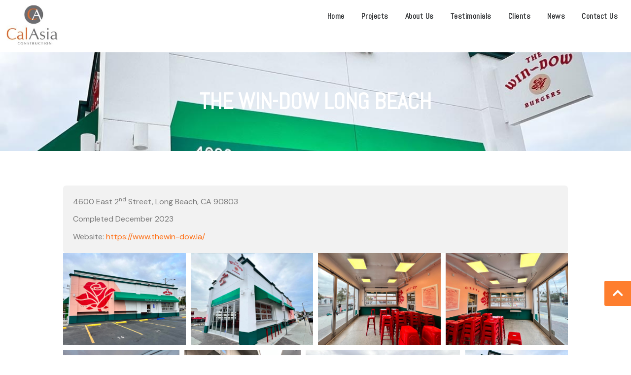

--- FILE ---
content_type: text/html; charset=UTF-8
request_url: https://calasiaconstruction.com/portfolio/the-win-dow-long-beach/
body_size: 17641
content:
<!doctype html><html lang="en-US"><head><meta charset="UTF-8"><meta name="viewport" content="width=device-width, initial-scale=1"><link rel="profile" href="https://gmpg.org/xfn/11"><title>The Win-dow Long Beach &#8211; Calasia</title><meta name='robots' content='max-image-preview:large' /><style>img:is([sizes="auto" i],[sizes^="auto," i]){contain-intrinsic-size:3000px 1500px}</style><link rel="alternate" type="application/rss+xml" title="Calasia &raquo; Feed" href="https://calasiaconstruction.com/feed/" /><link rel="alternate" type="application/rss+xml" title="Calasia &raquo; Comments Feed" href="https://calasiaconstruction.com/comments/feed/" /> <script defer src="[data-uri]"></script> <link rel='stylesheet' id='dce-animations-css' href='https://calasiaconstruction.com/wp-content/cache/autoptimize/css/autoptimize_single_7f2c957aef0422139333359384817998.css?ver=2.12.6' media='all' /><style id='wp-emoji-styles-inline-css'>img.wp-smiley,img.emoji{display:inline !important;border:none !important;box-shadow:none !important;height:1em !important;width:1em !important;margin:0 .07em !important;vertical-align:-.1em !important;background:0 0 !important;padding:0 !important}</style><link rel='stylesheet' id='wp-block-library-css' href='https://calasiaconstruction.com/wp-includes/css/dist/block-library/style.min.css?ver=6.8.3' media='all' /><style id='classic-theme-styles-inline-css'>/*! This file is auto-generated */
.wp-block-button__link{color:#fff;background-color:#32373c;border-radius:9999px;box-shadow:none;text-decoration:none;padding:calc(.667em + 2px) calc(1.333em + 2px);font-size:1.125em}.wp-block-file__button{background:#32373c;color:#fff;text-decoration:none}</style><style id='global-styles-inline-css'>:root{--wp--preset--aspect-ratio--square:1;--wp--preset--aspect-ratio--4-3:4/3;--wp--preset--aspect-ratio--3-4:3/4;--wp--preset--aspect-ratio--3-2:3/2;--wp--preset--aspect-ratio--2-3:2/3;--wp--preset--aspect-ratio--16-9:16/9;--wp--preset--aspect-ratio--9-16:9/16;--wp--preset--color--black:#000;--wp--preset--color--cyan-bluish-gray:#abb8c3;--wp--preset--color--white:#fff;--wp--preset--color--pale-pink:#f78da7;--wp--preset--color--vivid-red:#cf2e2e;--wp--preset--color--luminous-vivid-orange:#ff6900;--wp--preset--color--luminous-vivid-amber:#fcb900;--wp--preset--color--light-green-cyan:#7bdcb5;--wp--preset--color--vivid-green-cyan:#00d084;--wp--preset--color--pale-cyan-blue:#8ed1fc;--wp--preset--color--vivid-cyan-blue:#0693e3;--wp--preset--color--vivid-purple:#9b51e0;--wp--preset--gradient--vivid-cyan-blue-to-vivid-purple:linear-gradient(135deg,rgba(6,147,227,1) 0%,#9b51e0 100%);--wp--preset--gradient--light-green-cyan-to-vivid-green-cyan:linear-gradient(135deg,#7adcb4 0%,#00d082 100%);--wp--preset--gradient--luminous-vivid-amber-to-luminous-vivid-orange:linear-gradient(135deg,rgba(252,185,0,1) 0%,rgba(255,105,0,1) 100%);--wp--preset--gradient--luminous-vivid-orange-to-vivid-red:linear-gradient(135deg,rgba(255,105,0,1) 0%,#cf2e2e 100%);--wp--preset--gradient--very-light-gray-to-cyan-bluish-gray:linear-gradient(135deg,#eee 0%,#a9b8c3 100%);--wp--preset--gradient--cool-to-warm-spectrum:linear-gradient(135deg,#4aeadc 0%,#9778d1 20%,#cf2aba 40%,#ee2c82 60%,#fb6962 80%,#fef84c 100%);--wp--preset--gradient--blush-light-purple:linear-gradient(135deg,#ffceec 0%,#9896f0 100%);--wp--preset--gradient--blush-bordeaux:linear-gradient(135deg,#fecda5 0%,#fe2d2d 50%,#6b003e 100%);--wp--preset--gradient--luminous-dusk:linear-gradient(135deg,#ffcb70 0%,#c751c0 50%,#4158d0 100%);--wp--preset--gradient--pale-ocean:linear-gradient(135deg,#fff5cb 0%,#b6e3d4 50%,#33a7b5 100%);--wp--preset--gradient--electric-grass:linear-gradient(135deg,#caf880 0%,#71ce7e 100%);--wp--preset--gradient--midnight:linear-gradient(135deg,#020381 0%,#2874fc 100%);--wp--preset--font-size--small:13px;--wp--preset--font-size--medium:20px;--wp--preset--font-size--large:36px;--wp--preset--font-size--x-large:42px;--wp--preset--spacing--20:.44rem;--wp--preset--spacing--30:.67rem;--wp--preset--spacing--40:1rem;--wp--preset--spacing--50:1.5rem;--wp--preset--spacing--60:2.25rem;--wp--preset--spacing--70:3.38rem;--wp--preset--spacing--80:5.06rem;--wp--preset--shadow--natural:6px 6px 9px rgba(0,0,0,.2);--wp--preset--shadow--deep:12px 12px 50px rgba(0,0,0,.4);--wp--preset--shadow--sharp:6px 6px 0px rgba(0,0,0,.2);--wp--preset--shadow--outlined:6px 6px 0px -3px rgba(255,255,255,1),6px 6px rgba(0,0,0,1);--wp--preset--shadow--crisp:6px 6px 0px rgba(0,0,0,1)}:where(.is-layout-flex){gap:.5em}:where(.is-layout-grid){gap:.5em}body .is-layout-flex{display:flex}.is-layout-flex{flex-wrap:wrap;align-items:center}.is-layout-flex>:is(*,div){margin:0}body .is-layout-grid{display:grid}.is-layout-grid>:is(*,div){margin:0}:where(.wp-block-columns.is-layout-flex){gap:2em}:where(.wp-block-columns.is-layout-grid){gap:2em}:where(.wp-block-post-template.is-layout-flex){gap:1.25em}:where(.wp-block-post-template.is-layout-grid){gap:1.25em}.has-black-color{color:var(--wp--preset--color--black) !important}.has-cyan-bluish-gray-color{color:var(--wp--preset--color--cyan-bluish-gray) !important}.has-white-color{color:var(--wp--preset--color--white) !important}.has-pale-pink-color{color:var(--wp--preset--color--pale-pink) !important}.has-vivid-red-color{color:var(--wp--preset--color--vivid-red) !important}.has-luminous-vivid-orange-color{color:var(--wp--preset--color--luminous-vivid-orange) !important}.has-luminous-vivid-amber-color{color:var(--wp--preset--color--luminous-vivid-amber) !important}.has-light-green-cyan-color{color:var(--wp--preset--color--light-green-cyan) !important}.has-vivid-green-cyan-color{color:var(--wp--preset--color--vivid-green-cyan) !important}.has-pale-cyan-blue-color{color:var(--wp--preset--color--pale-cyan-blue) !important}.has-vivid-cyan-blue-color{color:var(--wp--preset--color--vivid-cyan-blue) !important}.has-vivid-purple-color{color:var(--wp--preset--color--vivid-purple) !important}.has-black-background-color{background-color:var(--wp--preset--color--black) !important}.has-cyan-bluish-gray-background-color{background-color:var(--wp--preset--color--cyan-bluish-gray) !important}.has-white-background-color{background-color:var(--wp--preset--color--white) !important}.has-pale-pink-background-color{background-color:var(--wp--preset--color--pale-pink) !important}.has-vivid-red-background-color{background-color:var(--wp--preset--color--vivid-red) !important}.has-luminous-vivid-orange-background-color{background-color:var(--wp--preset--color--luminous-vivid-orange) !important}.has-luminous-vivid-amber-background-color{background-color:var(--wp--preset--color--luminous-vivid-amber) !important}.has-light-green-cyan-background-color{background-color:var(--wp--preset--color--light-green-cyan) !important}.has-vivid-green-cyan-background-color{background-color:var(--wp--preset--color--vivid-green-cyan) !important}.has-pale-cyan-blue-background-color{background-color:var(--wp--preset--color--pale-cyan-blue) !important}.has-vivid-cyan-blue-background-color{background-color:var(--wp--preset--color--vivid-cyan-blue) !important}.has-vivid-purple-background-color{background-color:var(--wp--preset--color--vivid-purple) !important}.has-black-border-color{border-color:var(--wp--preset--color--black) !important}.has-cyan-bluish-gray-border-color{border-color:var(--wp--preset--color--cyan-bluish-gray) !important}.has-white-border-color{border-color:var(--wp--preset--color--white) !important}.has-pale-pink-border-color{border-color:var(--wp--preset--color--pale-pink) !important}.has-vivid-red-border-color{border-color:var(--wp--preset--color--vivid-red) !important}.has-luminous-vivid-orange-border-color{border-color:var(--wp--preset--color--luminous-vivid-orange) !important}.has-luminous-vivid-amber-border-color{border-color:var(--wp--preset--color--luminous-vivid-amber) !important}.has-light-green-cyan-border-color{border-color:var(--wp--preset--color--light-green-cyan) !important}.has-vivid-green-cyan-border-color{border-color:var(--wp--preset--color--vivid-green-cyan) !important}.has-pale-cyan-blue-border-color{border-color:var(--wp--preset--color--pale-cyan-blue) !important}.has-vivid-cyan-blue-border-color{border-color:var(--wp--preset--color--vivid-cyan-blue) !important}.has-vivid-purple-border-color{border-color:var(--wp--preset--color--vivid-purple) !important}.has-vivid-cyan-blue-to-vivid-purple-gradient-background{background:var(--wp--preset--gradient--vivid-cyan-blue-to-vivid-purple) !important}.has-light-green-cyan-to-vivid-green-cyan-gradient-background{background:var(--wp--preset--gradient--light-green-cyan-to-vivid-green-cyan) !important}.has-luminous-vivid-amber-to-luminous-vivid-orange-gradient-background{background:var(--wp--preset--gradient--luminous-vivid-amber-to-luminous-vivid-orange) !important}.has-luminous-vivid-orange-to-vivid-red-gradient-background{background:var(--wp--preset--gradient--luminous-vivid-orange-to-vivid-red) !important}.has-very-light-gray-to-cyan-bluish-gray-gradient-background{background:var(--wp--preset--gradient--very-light-gray-to-cyan-bluish-gray) !important}.has-cool-to-warm-spectrum-gradient-background{background:var(--wp--preset--gradient--cool-to-warm-spectrum) !important}.has-blush-light-purple-gradient-background{background:var(--wp--preset--gradient--blush-light-purple) !important}.has-blush-bordeaux-gradient-background{background:var(--wp--preset--gradient--blush-bordeaux) !important}.has-luminous-dusk-gradient-background{background:var(--wp--preset--gradient--luminous-dusk) !important}.has-pale-ocean-gradient-background{background:var(--wp--preset--gradient--pale-ocean) !important}.has-electric-grass-gradient-background{background:var(--wp--preset--gradient--electric-grass) !important}.has-midnight-gradient-background{background:var(--wp--preset--gradient--midnight) !important}.has-small-font-size{font-size:var(--wp--preset--font-size--small) !important}.has-medium-font-size{font-size:var(--wp--preset--font-size--medium) !important}.has-large-font-size{font-size:var(--wp--preset--font-size--large) !important}.has-x-large-font-size{font-size:var(--wp--preset--font-size--x-large) !important}:where(.wp-block-post-template.is-layout-flex){gap:1.25em}:where(.wp-block-post-template.is-layout-grid){gap:1.25em}:where(.wp-block-columns.is-layout-flex){gap:2em}:where(.wp-block-columns.is-layout-grid){gap:2em}:root :where(.wp-block-pullquote){font-size:1.5em;line-height:1.6}</style><link rel='stylesheet' id='wp-components-css' href='https://calasiaconstruction.com/wp-includes/css/dist/components/style.min.css?ver=6.8.3' media='all' /><link rel='stylesheet' id='godaddy-styles-css' href='https://calasiaconstruction.com/wp-content/cache/autoptimize/css/autoptimize_single_0793ca35f5d388181a5e6c01688af110.css?ver=2.0.2' media='all' /><link rel='stylesheet' id='hello-elementor-css' href='https://calasiaconstruction.com/wp-content/themes/hello-elementor/style.min.css?ver=3.0.0' media='all' /><link rel='stylesheet' id='hello-elementor-theme-style-css' href='https://calasiaconstruction.com/wp-content/themes/hello-elementor/theme.min.css?ver=3.0.0' media='all' /><link rel='stylesheet' id='hello-elementor-header-footer-css' href='https://calasiaconstruction.com/wp-content/themes/hello-elementor/header-footer.min.css?ver=3.0.0' media='all' /><link rel='stylesheet' id='elementor-frontend-css' href='https://calasiaconstruction.com/wp-content/plugins/elementor/assets/css/frontend-lite.min.css?ver=3.18.3' media='all' /><style id='elementor-frontend-inline-css'>.elementor-13160 .elementor-element.elementor-element-af0c3db:not(.elementor-motion-effects-element-type-background),.elementor-13160 .elementor-element.elementor-element-af0c3db>.elementor-motion-effects-container>.elementor-motion-effects-layer{background-image:url("https://calasiaconstruction.com/wp-content/uploads/2024/01/3-1.jpg")}</style><link rel='stylesheet' id='elementor-post-5-css' href='https://calasiaconstruction.com/wp-content/cache/autoptimize/css/autoptimize_single_232d5fc9a2e9ade65fcf2b82a6ee71d3.css?ver=1705842359' media='all' /><link rel='stylesheet' id='elementor-icons-css' href='https://calasiaconstruction.com/wp-content/plugins/elementor/assets/lib/eicons/css/elementor-icons.min.css?ver=5.25.0' media='all' /><link rel='stylesheet' id='swiper-css' href='https://calasiaconstruction.com/wp-content/plugins/elementor/assets/lib/swiper/v8/css/swiper.min.css?ver=8.4.5' media='all' /><link rel='stylesheet' id='dashicons-css' href='https://calasiaconstruction.com/wp-includes/css/dashicons.min.css?ver=6.8.3' media='all' /><link rel='stylesheet' id='elementor-pro-css' href='https://calasiaconstruction.com/wp-content/plugins/pro-elements/assets/css/frontend-lite.min.css?ver=3.16.2' media='all' /><link rel='stylesheet' id='font-awesome-5-all-css' href='https://calasiaconstruction.com/wp-content/plugins/elementor/assets/lib/font-awesome/css/all.min.css?ver=3.18.3' media='all' /><link rel='stylesheet' id='font-awesome-4-shim-css' href='https://calasiaconstruction.com/wp-content/plugins/elementor/assets/lib/font-awesome/css/v4-shims.min.css?ver=3.18.3' media='all' /><link rel='stylesheet' id='elementor-global-css' href='https://calasiaconstruction.com/wp-content/cache/autoptimize/css/autoptimize_single_83c3aa61ed50ff0dc340e6640ae3c044.css?ver=1705842360' media='all' /><link rel='stylesheet' id='elementor-post-14-css' href='https://calasiaconstruction.com/wp-content/cache/autoptimize/css/autoptimize_single_f205e9fe6095602e6e1af6e129077dce.css?ver=1705842360' media='all' /><link rel='stylesheet' id='elementor-post-13005-css' href='https://calasiaconstruction.com/wp-content/cache/autoptimize/css/autoptimize_single_80e3fd6511039701b7da5a193a0f0a13.css?ver=1725090401' media='all' /><link rel='stylesheet' id='elementor-post-13160-css' href='https://calasiaconstruction.com/wp-content/cache/autoptimize/css/autoptimize_single_4dc9a4ac7b0d79762cbc6bf736c53bd9.css?ver=1739724244' media='all' /><link rel='stylesheet' id='google-fonts-1-css' href='https://fonts.googleapis.com/css?family=Abel%3A100%2C100italic%2C200%2C200italic%2C300%2C300italic%2C400%2C400italic%2C500%2C500italic%2C600%2C600italic%2C700%2C700italic%2C800%2C800italic%2C900%2C900italic%7CDM+Sans%3A100%2C100italic%2C200%2C200italic%2C300%2C300italic%2C400%2C400italic%2C500%2C500italic%2C600%2C600italic%2C700%2C700italic%2C800%2C800italic%2C900%2C900italic%7CBarlow%3A100%2C100italic%2C200%2C200italic%2C300%2C300italic%2C400%2C400italic%2C500%2C500italic%2C600%2C600italic%2C700%2C700italic%2C800%2C800italic%2C900%2C900italic&#038;display=swap&#038;ver=6.8.3' media='all' /><link rel='stylesheet' id='elementor-icons-shared-0-css' href='https://calasiaconstruction.com/wp-content/plugins/elementor/assets/lib/font-awesome/css/fontawesome.min.css?ver=5.15.3' media='all' /><link rel='stylesheet' id='elementor-icons-fa-solid-css' href='https://calasiaconstruction.com/wp-content/plugins/elementor/assets/lib/font-awesome/css/solid.min.css?ver=5.15.3' media='all' /><link rel='stylesheet' id='elementor-icons-fa-brands-css' href='https://calasiaconstruction.com/wp-content/plugins/elementor/assets/lib/font-awesome/css/brands.min.css?ver=5.15.3' media='all' /><link rel="preconnect" href="https://fonts.gstatic.com/" crossorigin><script src="https://calasiaconstruction.com/wp-includes/js/jquery/jquery.min.js?ver=3.7.1" id="jquery-core-js"></script> <script defer src="https://calasiaconstruction.com/wp-includes/js/jquery/jquery-migrate.min.js?ver=3.4.1" id="jquery-migrate-js"></script> <script defer src="https://calasiaconstruction.com/wp-content/plugins/elementor/assets/lib/font-awesome/js/v4-shims.min.js?ver=3.18.3" id="font-awesome-4-shim-js"></script> <link rel="https://api.w.org/" href="https://calasiaconstruction.com/wp-json/" /><link rel="alternate" title="JSON" type="application/json" href="https://calasiaconstruction.com/wp-json/wp/v2/portfolio/19451" /><link rel="EditURI" type="application/rsd+xml" title="RSD" href="https://calasiaconstruction.com/xmlrpc.php?rsd" /><meta name="generator" content="WordPress 6.8.3" /><link rel="canonical" href="https://calasiaconstruction.com/portfolio/the-win-dow-long-beach/" /><link rel='shortlink' href='https://calasiaconstruction.com/?p=19451' /><link rel="alternate" title="oEmbed (JSON)" type="application/json+oembed" href="https://calasiaconstruction.com/wp-json/oembed/1.0/embed?url=https%3A%2F%2Fcalasiaconstruction.com%2Fportfolio%2Fthe-win-dow-long-beach%2F" /><link rel="alternate" title="oEmbed (XML)" type="text/xml+oembed" href="https://calasiaconstruction.com/wp-json/oembed/1.0/embed?url=https%3A%2F%2Fcalasiaconstruction.com%2Fportfolio%2Fthe-win-dow-long-beach%2F&#038;format=xml" /> <!-- GA Google Analytics @ https://m0n.co/ga --> <script defer src="https://www.googletagmanager.com/gtag/js?id=G-ZC9WKTLZN8"></script> <script defer src="[data-uri]"></script> <meta name="generator" content="Elementor 3.18.3; features: e_dom_optimization, e_optimized_assets_loading, e_optimized_css_loading, additional_custom_breakpoints, block_editor_assets_optimize, e_image_loading_optimization; settings: css_print_method-external, google_font-enabled, font_display-swap"><link rel="icon" href="https://calasiaconstruction.com/wp-content/uploads/2024/03/favicon.png" sizes="32x32" /><link rel="icon" href="https://calasiaconstruction.com/wp-content/uploads/2024/03/favicon.png" sizes="192x192" /><link rel="apple-touch-icon" href="https://calasiaconstruction.com/wp-content/uploads/2024/03/favicon.png" /><meta name="msapplication-TileImage" content="https://calasiaconstruction.com/wp-content/uploads/2024/03/favicon.png" /><style id="wp-custom-css">@charset "utf-8";body{-webkit-font-smoothing:antialiased !important;-moz-osx-font-smoothing:grayscale !important}h1,h2,h3,h4,.primary-font{font-weight:700;line-height:1.2em !important}h5,h6{line-height:1.6em !important}p{font-size:16px !important;line-height:26px !important;font-weight:400;margin:0 0 .6em !important}ul,ol{list-style:none;font-size:16px;line-height:24px}.text-light{color:#fff !important}.text-blue{color:#213645 !important}.text-green{color:#58aa52 !important}.text-dark{color:#121212 !important}.bg-light{background:#fff !important}.bg-green{color:#58aa52 !important}.bg-dark{color:#121212 !important}.extrabold{font-weight:700 !important}.bold{font-weight:600 !important}.semibold{font-weight:500 !important}.light{font-weight:400 !important}.lighter{font-weight:300 !important}.uppercase{text-transform:uppercase !important}.capitalize{text-transform:capitalize !important}@media (min-width:1025px){.section-padding{padding:60px 0 !important}}@media (max-width:1024.99px){.section-padding{padding:40px 10px !important}}@media (min-width:768px){h1,.heading-size-1,h2,.heading-size-2,h3,.heading-size-3{margin:0 auto 0rem !important}.heading h1{font-size:45px !important;line-height:55px !important}.heading h2{font-size:40px !important}.heading h3{font-size:30px !important}.heading h4{font-size:25px !important}.heading h5{font-size:20px !important}.heading h6{font-size:18px !important}}@media (max-width:767.99px){h1,.heading-size-1,h2,.heading-size-2,h3,.heading-size-3{margin:0 auto 0rem !important}.heading h1{font-size:36px !important;line-height:46px !important}.heading h2{font-size:30px !important}.heading h3{font-size:24px !important}.heading h4{font-size:22px !important}.heading h5{font-size:20px !important}.heading h6{font-size:18px !important;margin:0 !important}}@media (min-width:240px) and (max-width:767.99px){.services-box .elementor-image-box-wrapper .elementor-image-box-img{width:100% !important;border-radius:5px 5px 0 0 !important;height:100px !important}.services-box .elementor-image-box-wrapper .elementor-image-box-img img{width:70px !important}.elementor-widget-image-box .elementor-image-box-content{width:100%;padding:20px 20px 10px}.filter-project .dce-filters .filters-item a{margin:5px 0 !important;width:100% !important}.filter-project .dce-filters .filters-item{display:flex;justify-content:stretch !important;width:100% !important}}.services-box .elementor-image-box-wrapper .elementor-image-box-img{background:#fe6d12;padding:10px;border-radius:5px 0 0 5px;height:120px;display:flex;justify-content:center;align-items:center}.elementor-gallery-item__overlay:hover{transition:.6s all ease-in-out}.elementor-gallery-item__overlay:hover:before{font-family:"Font Awesome 5 Free";content:"\f055";position:absolute;color:#fff;font-weight:600;font-size:28px;bottom:0;left:0;right:0;display:flex;justify-content:center;align-items:center;top:0;z-index:999;transition:.6s all ease-in-out}.projects .dce-post-block:hover h3 a{color:#fe6d12 !important}.projects .dce-post-block .dce-item_title:before{content:'';display:block;position:relative;height:3px;width:0;background:#fe6d12;z-index:9999;transition:.5s all ease-in-out;text-align:center;margin:0 auto}.projects .dce-post-block:hover .dce-item_title:before{content:'';display:block;position:relative;height:3px;width:100%;background:#fe6d12;z-index:9999;transition:.5s all ease-in-out;text-align:center;margin:0 auto}.home-blogs h3 a{font-family:"Abel",Sans-serif}.single-portfolio .elementor-widget-theme-post-content{padding:20px 20px 10px;background:#f2f2f2;margin-bottom:20px;border-radius:6px}.projects .dce-item.dce-item_title{padding:0 !important}.projects .dce-post-title{width:100%}.projects .dce-post-title a{padding:16px;width:100%;display:block}.blogs .dce-post-title a{font-family:"Abel",Sans-serif}.infiniteScroll button{font-size:16px}.blogs .dce-posts-container.dce-skin-grid .dce-post-item .dce-item-area{background:#fff6f6;border-radius:5px;box-shadow:0px 0px 10px 0px rgba(0,0,0,.15)}.blogs .dce-posts-layout-overlay .dce-content-area{width:88% !important;margin-left:6% !important}.filter-project .dce-filters .filters-item.filter-active a{color:#fff !important;background:var(--e-global-color-primary) !important}.filter-project .dce-filters .filters-item{display:flex;justify-content:center}.filter-project .dce-filters .filters-item a{color:#313131 !important;background:#e7e7e7;padding:8px 20px;border-radius:3px;display:inline-block;text-align:center;margin:5px auto !important}.caf-post-layout1 .caf-meta-content,.data-target-div1 .caf-post-layout1 .caf-content,.caf-post-layout1 .caf-content-read-more{display:none}.data-target-div1 .caf-post-layout1 .caf-post-title{background-color:#f2f2f2;text-align:center;letter-spacing:1px;font-size:13px !important}.data-target-div1 #caf-filter-layout1 li a,.data-target-div1 #caf-filter-layout1 li.more span{text-transform:uppercase;font-family:Roboto Condensed;font-size:14px;color:#313131 !important;background:#e7e7e7;padding:8px 20px;border-radius:2px;display:inline-block;text-align:center}.caf-post-layout1 .manage-layout1{box-shadow:none}.data-target-div1 .caf-post-layout1 .caf-post-title:before{content:'';display:block;position:relative;height:3px;width:0;background:#fe6d12;z-index:9999;transition:.5s all ease-in-out;text-align:center;margin:0 auto}.data-target-div1 .caf-post-layout1:hover .caf-post-title:before{content:'';display:block;position:relative;height:3px;width:100%;background:#fe6d12;z-index:9999;transition:.5s all ease-in-out;text-align:center;margin:0 auto}.data-target-div1 .caf-post-layout1 .caf-post-title h2{padding:15px}.caf-post-layout1 .caf-post-title{padding:0}.data-target-div1 .caf-post-layout1 .caf-post-title h2 a{color:#313335;letter-spacing:0;font-family:"DM Sans",Sans-serif}.data-target-div1 #caf-filter-layout1 li a{font-family:"DM Sans",Sans-serif;text-transform:capitalize;font-weight:500;font-size:14px !important}.data-target-div1 #caf-filter-layout1 li a.active{background-color:#fa6b11;color:#fff !important;font-family:"DM Sans",Sans-serif}ul#caf-layout-pagination.post-layout1{margin:30px}.comments-area{display:none}</style></head><body class="wp-singular portfolio-template-default single single-portfolio postid-19451 single-format-standard wp-custom-logo wp-theme-hello-elementor elementor-default elementor-kit-5 elementor-page-13160"> <a class="skip-link screen-reader-text" href="#content">Skip to content</a><div data-elementor-type="header" data-elementor-id="14" class="elementor elementor-14 elementor-location-header" data-elementor-post-type="elementor_library"><div class="elementor-element elementor-element-d1943ad e-con-full e-flex e-con e-parent" data-id="d1943ad" data-element_type="container" data-settings="{&quot;content_width&quot;:&quot;full&quot;}" data-core-v316-plus="true"><div data-dce-background-color="#FF6608" data-dce-background-image-url="https://webclixs.co.in/demo/calasia/wp-content/uploads/2023/10/pattern-topbar.png" class="elementor-element elementor-element-2ae09a0 elementor-hidden-desktop elementor-hidden-tablet elementor-hidden-mobile e-flex e-con-boxed e-con e-child" data-id="2ae09a0" data-element_type="container" data-settings="{&quot;background_background&quot;:&quot;classic&quot;,&quot;content_width&quot;:&quot;boxed&quot;}"><div class="e-con-inner"><div class="elementor-element elementor-element-d9cbc8b e-con-full e-flex e-con e-child" data-id="d9cbc8b" data-element_type="container" data-settings="{&quot;content_width&quot;:&quot;full&quot;}"><div class="elementor-element elementor-element-acfe81d elementor-icon-list--layout-inline elementor-mobile-align-center elementor-list-item-link-full_width elementor-widget elementor-widget-icon-list" data-id="acfe81d" data-element_type="widget" data-widget_type="icon-list.default"><div class="elementor-widget-container"><link rel="stylesheet" href="https://calasiaconstruction.com/wp-content/plugins/elementor/assets/css/widget-icon-list.min.css"><ul class="elementor-icon-list-items elementor-inline-items"><li class="elementor-icon-list-item elementor-inline-item"> <span class="elementor-icon-list-icon"> <i aria-hidden="true" class="fas fa-envelope-open"></i> </span> <span class="elementor-icon-list-text">info@calasiaconstruction.com</span></li><li class="elementor-icon-list-item elementor-inline-item"> <a href="tel:+13232562943"> <span class="elementor-icon-list-icon"> <i aria-hidden="true" class="fas fa-phone-alt"></i> </span> <span class="elementor-icon-list-text">323-256-2943</span> </a></li></ul></div></div></div><div class="elementor-element elementor-element-ca989a0 elementor-hidden-mobile e-flex e-con-boxed e-con e-child" data-id="ca989a0" data-element_type="container" data-settings="{&quot;content_width&quot;:&quot;boxed&quot;}"><div class="e-con-inner"><div class="elementor-element elementor-element-61e6562 e-grid-align-right elementor-shape-rounded elementor-grid-0 elementor-widget elementor-widget-social-icons" data-id="61e6562" data-element_type="widget" data-widget_type="social-icons.default"><div class="elementor-widget-container"><style>/*! elementor - v3.18.0 - 20-12-2023 */
.elementor-widget-social-icons.elementor-grid-0 .elementor-widget-container,.elementor-widget-social-icons.elementor-grid-mobile-0 .elementor-widget-container,.elementor-widget-social-icons.elementor-grid-tablet-0 .elementor-widget-container{line-height:1;font-size:0}.elementor-widget-social-icons:not(.elementor-grid-0):not(.elementor-grid-tablet-0):not(.elementor-grid-mobile-0) .elementor-grid{display:inline-grid}.elementor-widget-social-icons .elementor-grid{grid-column-gap:var(--grid-column-gap,5px);grid-row-gap:var(--grid-row-gap,5px);grid-template-columns:var(--grid-template-columns);justify-content:var(--justify-content,center);justify-items:var(--justify-content,center)}.elementor-icon.elementor-social-icon{font-size:var(--icon-size,25px);line-height:var(--icon-size,25px);width:calc(var(--icon-size,25px) + 2*var(--icon-padding,.5em));height:calc(var(--icon-size,25px) + 2*var(--icon-padding,.5em))}.elementor-social-icon{--e-social-icon-icon-color:#fff;display:inline-flex;background-color:#69727d;align-items:center;justify-content:center;text-align:center;cursor:pointer}.elementor-social-icon i{color:var(--e-social-icon-icon-color)}.elementor-social-icon svg{fill:var(--e-social-icon-icon-color)}.elementor-social-icon:last-child{margin:0}.elementor-social-icon:hover{opacity:.9;color:#fff}.elementor-social-icon-android{background-color:#a4c639}.elementor-social-icon-apple{background-color:#999}.elementor-social-icon-behance{background-color:#1769ff}.elementor-social-icon-bitbucket{background-color:#205081}.elementor-social-icon-codepen{background-color:#000}.elementor-social-icon-delicious{background-color:#39f}.elementor-social-icon-deviantart{background-color:#05cc47}.elementor-social-icon-digg{background-color:#005be2}.elementor-social-icon-dribbble{background-color:#ea4c89}.elementor-social-icon-elementor{background-color:#d30c5c}.elementor-social-icon-envelope{background-color:#ea4335}.elementor-social-icon-facebook,.elementor-social-icon-facebook-f{background-color:#3b5998}.elementor-social-icon-flickr{background-color:#0063dc}.elementor-social-icon-foursquare{background-color:#2d5be3}.elementor-social-icon-free-code-camp,.elementor-social-icon-freecodecamp{background-color:#006400}.elementor-social-icon-github{background-color:#333}.elementor-social-icon-gitlab{background-color:#e24329}.elementor-social-icon-globe{background-color:#69727d}.elementor-social-icon-google-plus,.elementor-social-icon-google-plus-g{background-color:#dd4b39}.elementor-social-icon-houzz{background-color:#7ac142}.elementor-social-icon-instagram{background-color:#262626}.elementor-social-icon-jsfiddle{background-color:#487aa2}.elementor-social-icon-link{background-color:#818a91}.elementor-social-icon-linkedin,.elementor-social-icon-linkedin-in{background-color:#0077b5}.elementor-social-icon-medium{background-color:#00ab6b}.elementor-social-icon-meetup{background-color:#ec1c40}.elementor-social-icon-mixcloud{background-color:#273a4b}.elementor-social-icon-odnoklassniki{background-color:#f4731c}.elementor-social-icon-pinterest{background-color:#bd081c}.elementor-social-icon-product-hunt{background-color:#da552f}.elementor-social-icon-reddit{background-color:#ff4500}.elementor-social-icon-rss{background-color:#f26522}.elementor-social-icon-shopping-cart{background-color:#4caf50}.elementor-social-icon-skype{background-color:#00aff0}.elementor-social-icon-slideshare{background-color:#0077b5}.elementor-social-icon-snapchat{background-color:#fffc00}.elementor-social-icon-soundcloud{background-color:#f80}.elementor-social-icon-spotify{background-color:#2ebd59}.elementor-social-icon-stack-overflow{background-color:#fe7a15}.elementor-social-icon-steam{background-color:#00adee}.elementor-social-icon-stumbleupon{background-color:#eb4924}.elementor-social-icon-telegram{background-color:#2ca5e0}.elementor-social-icon-thumb-tack{background-color:#1aa1d8}.elementor-social-icon-tripadvisor{background-color:#589442}.elementor-social-icon-tumblr{background-color:#35465c}.elementor-social-icon-twitch{background-color:#6441a5}.elementor-social-icon-twitter{background-color:#1da1f2}.elementor-social-icon-viber{background-color:#665cac}.elementor-social-icon-vimeo{background-color:#1ab7ea}.elementor-social-icon-vk{background-color:#45668e}.elementor-social-icon-weibo{background-color:#dd2430}.elementor-social-icon-weixin{background-color:#31a918}.elementor-social-icon-whatsapp{background-color:#25d366}.elementor-social-icon-wordpress{background-color:#21759b}.elementor-social-icon-xing{background-color:#026466}.elementor-social-icon-yelp{background-color:#af0606}.elementor-social-icon-youtube{background-color:#cd201f}.elementor-social-icon-500px{background-color:#0099e5}.elementor-shape-rounded .elementor-icon.elementor-social-icon{border-radius:10%}.elementor-shape-circle .elementor-icon.elementor-social-icon{border-radius:50%}</style><div class="elementor-social-icons-wrapper elementor-grid"> <span class="elementor-grid-item"> <a class="elementor-icon elementor-social-icon elementor-social-icon-facebook-f elementor-repeater-item-2d9bca3" href="https://www.facebook.com/CalAsiaConstruction" target="_blank"> <span class="elementor-screen-only">Facebook-f</span> <i class="fab fa-facebook-f"></i> </a> </span> <span class="elementor-grid-item"> <a class="elementor-icon elementor-social-icon elementor-social-icon-linkedin-in elementor-repeater-item-d4f27f9" href="https://www.linkedin.com/company/calasia-construction" target="_blank"> <span class="elementor-screen-only">Linkedin-in</span> <i class="fab fa-linkedin-in"></i> </a> </span></div></div></div></div></div></div></div><div class="elementor-element elementor-element-9cb76cf e-flex e-con-boxed e-con e-child" data-id="9cb76cf" data-element_type="container" data-settings="{&quot;content_width&quot;:&quot;boxed&quot;}"><div class="e-con-inner"><div class="elementor-element elementor-element-b1806b3 e-con-full e-flex e-con e-child" data-id="b1806b3" data-element_type="container" data-settings="{&quot;content_width&quot;:&quot;full&quot;}"><div class="elementor-element elementor-element-7aabb8f elementor-widget elementor-widget-theme-site-logo elementor-widget-image" data-id="7aabb8f" data-element_type="widget" data-widget_type="theme-site-logo.default"><div class="elementor-widget-container"><style>/*! elementor - v3.18.0 - 20-12-2023 */
.elementor-widget-image{text-align:center}.elementor-widget-image a{display:inline-block}.elementor-widget-image a img[src$=".svg"]{width:48px}.elementor-widget-image img{vertical-align:middle;display:inline-block}</style><a href="https://calasiaconstruction.com"> <img width="186" height="133" src="https://calasiaconstruction.com/wp-content/uploads/2023/10/logo-new.png" class="attachment-full size-full wp-image-12820" alt="" /> </a></div></div></div><div class="elementor-element elementor-element-04d827a e-con-full e-flex e-con e-child" data-id="04d827a" data-element_type="container" data-settings="{&quot;content_width&quot;:&quot;full&quot;}"><div class="elementor-element elementor-element-aeedf98 elementor-nav-menu__align-right elementor-nav-menu--stretch elementor-nav-menu--dropdown-tablet elementor-nav-menu__text-align-aside elementor-nav-menu--toggle elementor-nav-menu--burger elementor-widget elementor-widget-nav-menu" data-id="aeedf98" data-element_type="widget" data-settings="{&quot;full_width&quot;:&quot;stretch&quot;,&quot;layout&quot;:&quot;horizontal&quot;,&quot;submenu_icon&quot;:{&quot;value&quot;:&quot;&lt;i class=\&quot;fas fa-caret-down\&quot;&gt;&lt;\/i&gt;&quot;,&quot;library&quot;:&quot;fa-solid&quot;},&quot;toggle&quot;:&quot;burger&quot;}" data-widget_type="nav-menu.default"><div class="elementor-widget-container"><link rel="stylesheet" href="https://calasiaconstruction.com/wp-content/plugins/pro-elements/assets/css/widget-nav-menu.min.css"><nav class="elementor-nav-menu--main elementor-nav-menu__container elementor-nav-menu--layout-horizontal e--pointer-text e--animation-none"><ul id="menu-1-aeedf98" class="elementor-nav-menu"><li class="menu-item menu-item-type-post_type menu-item-object-page menu-item-home menu-item-12797"><a href="https://calasiaconstruction.com/" class="elementor-item">Home</a></li><li class="menu-item menu-item-type-post_type menu-item-object-page menu-item-12815"><a href="https://calasiaconstruction.com/projects/" class="elementor-item">Projects</a></li><li class="menu-item menu-item-type-post_type menu-item-object-page menu-item-12814"><a href="https://calasiaconstruction.com/about-us/" class="elementor-item">About Us</a></li><li class="menu-item menu-item-type-post_type menu-item-object-page menu-item-12813"><a href="https://calasiaconstruction.com/testimonials/" class="elementor-item">Testimonials</a></li><li class="menu-item menu-item-type-post_type menu-item-object-page menu-item-12812"><a href="https://calasiaconstruction.com/clients/" class="elementor-item">Clients</a></li><li class="menu-item menu-item-type-post_type menu-item-object-page menu-item-12811"><a href="https://calasiaconstruction.com/blogs/" class="elementor-item">News</a></li><li class="menu-item menu-item-type-post_type menu-item-object-page menu-item-12810"><a href="https://calasiaconstruction.com/contact-us/" class="elementor-item">Contact Us</a></li></ul></nav><div class="elementor-menu-toggle" role="button" tabindex="0" aria-label="Menu Toggle" aria-expanded="false"> <i aria-hidden="true" role="presentation" class="elementor-menu-toggle__icon--open eicon-menu-bar"></i><i aria-hidden="true" role="presentation" class="elementor-menu-toggle__icon--close eicon-close"></i> <span class="elementor-screen-only">Menu</span></div><nav class="elementor-nav-menu--dropdown elementor-nav-menu__container" aria-hidden="true"><ul id="menu-2-aeedf98" class="elementor-nav-menu"><li class="menu-item menu-item-type-post_type menu-item-object-page menu-item-home menu-item-12797"><a href="https://calasiaconstruction.com/" class="elementor-item" tabindex="-1">Home</a></li><li class="menu-item menu-item-type-post_type menu-item-object-page menu-item-12815"><a href="https://calasiaconstruction.com/projects/" class="elementor-item" tabindex="-1">Projects</a></li><li class="menu-item menu-item-type-post_type menu-item-object-page menu-item-12814"><a href="https://calasiaconstruction.com/about-us/" class="elementor-item" tabindex="-1">About Us</a></li><li class="menu-item menu-item-type-post_type menu-item-object-page menu-item-12813"><a href="https://calasiaconstruction.com/testimonials/" class="elementor-item" tabindex="-1">Testimonials</a></li><li class="menu-item menu-item-type-post_type menu-item-object-page menu-item-12812"><a href="https://calasiaconstruction.com/clients/" class="elementor-item" tabindex="-1">Clients</a></li><li class="menu-item menu-item-type-post_type menu-item-object-page menu-item-12811"><a href="https://calasiaconstruction.com/blogs/" class="elementor-item" tabindex="-1">News</a></li><li class="menu-item menu-item-type-post_type menu-item-object-page menu-item-12810"><a href="https://calasiaconstruction.com/contact-us/" class="elementor-item" tabindex="-1">Contact Us</a></li></ul></nav></div></div></div></div></div></div></div><div data-elementor-type="single-post" data-elementor-id="13160" class="elementor elementor-13160 elementor-location-single post-19451 portfolio type-portfolio status-publish format-standard has-post-thumbnail hentry category-food-service category-restaurant" data-elementor-post-type="elementor_library"><div data-dce-background-overlay-color="#000000C4" data-dce-background-image-url="https://calasiaconstruction.com/wp-content/uploads/2024/01/3-1.jpg" class="elementor-element elementor-element-af0c3db e-flex e-con-boxed e-con e-parent" data-id="af0c3db" data-element_type="container" data-settings="{&quot;background_background&quot;:&quot;classic&quot;,&quot;content_width&quot;:&quot;boxed&quot;}" data-core-v316-plus="true"><div class="e-con-inner"><div class="elementor-element elementor-element-8c0cdb4 heading elementor-widget elementor-widget-theme-post-title elementor-page-title elementor-widget-heading" data-id="8c0cdb4" data-element_type="widget" data-widget_type="theme-post-title.default"><div class="elementor-widget-container"><style>/*! elementor - v3.18.0 - 20-12-2023 */
.elementor-heading-title{padding:0;margin:0;line-height:1}.elementor-widget-heading .elementor-heading-title[class*=elementor-size-]>a{color:inherit;font-size:inherit;line-height:inherit}.elementor-widget-heading .elementor-heading-title.elementor-size-small{font-size:15px}.elementor-widget-heading .elementor-heading-title.elementor-size-medium{font-size:19px}.elementor-widget-heading .elementor-heading-title.elementor-size-large{font-size:29px}.elementor-widget-heading .elementor-heading-title.elementor-size-xl{font-size:39px}.elementor-widget-heading .elementor-heading-title.elementor-size-xxl{font-size:59px}</style><h1 class="elementor-heading-title elementor-size-default">The Win-dow Long Beach</h1></div></div></div></div><div class="elementor-element elementor-element-e8d9b1a section-padding e-flex e-con-boxed e-con e-parent" data-id="e8d9b1a" data-element_type="container" data-settings="{&quot;content_width&quot;:&quot;boxed&quot;}" data-core-v316-plus="true"><div class="e-con-inner"><div class="elementor-element elementor-element-296dc52 elementor-widget elementor-widget-theme-post-content" data-id="296dc52" data-element_type="widget" data-widget_type="theme-post-content.default"><div class="elementor-widget-container"><p data-event-added="1"><span class="HQEo7" tabindex="0" role="link" data-markjs="true">4600 East 2</span><sup data-event-added="1"><span class="HQEo7" tabindex="0" role="link" data-markjs="true">nd</span></sup><span class="HQEo7" tabindex="0" role="link" data-markjs="true"> Street, Long Beach, CA 90803</span></p><p>Completed December 2023<u></u><u></u></p><p>Website: <a href="https://www.thewin-dow.la/" target="_blank" rel="noopener noreferrer" data-auth="NotApplicable" data-linkindex="5">https://www.thewin-dow.la/</a></p></div></div><div class="elementor-element elementor-element-811e027 elementor-widget elementor-widget-gallery" data-id="811e027" data-element_type="widget" data-settings="{&quot;gallery_layout&quot;:&quot;justified&quot;,&quot;lazyload&quot;:&quot;yes&quot;,&quot;ideal_row_height&quot;:{&quot;unit&quot;:&quot;px&quot;,&quot;size&quot;:200,&quot;sizes&quot;:[]},&quot;ideal_row_height_tablet&quot;:{&quot;unit&quot;:&quot;px&quot;,&quot;size&quot;:150,&quot;sizes&quot;:[]},&quot;ideal_row_height_mobile&quot;:{&quot;unit&quot;:&quot;px&quot;,&quot;size&quot;:150,&quot;sizes&quot;:[]},&quot;gap&quot;:{&quot;unit&quot;:&quot;px&quot;,&quot;size&quot;:10,&quot;sizes&quot;:[]},&quot;gap_tablet&quot;:{&quot;unit&quot;:&quot;px&quot;,&quot;size&quot;:10,&quot;sizes&quot;:[]},&quot;gap_mobile&quot;:{&quot;unit&quot;:&quot;px&quot;,&quot;size&quot;:10,&quot;sizes&quot;:[]},&quot;link_to&quot;:&quot;file&quot;,&quot;overlay_background&quot;:&quot;yes&quot;,&quot;content_hover_animation&quot;:&quot;fade-in&quot;}" data-widget_type="gallery.default"><div class="elementor-widget-container"><style>/*! pro-elements - v3.16.0 - 20-09-2023 */
.elementor-gallery__container{min-height:1px}.elementor-gallery-item{position:relative;overflow:hidden;display:block;text-decoration:none;border:solid var(--image-border-width) var(--image-border-color);border-radius:var(--image-border-radius)}.elementor-gallery-item__content,.elementor-gallery-item__overlay{height:100%;width:100%;position:absolute;top:0;left:0}.elementor-gallery-item__overlay{mix-blend-mode:var(--overlay-mix-blend-mode);transition-duration:var(--overlay-transition-duration);transition-property:mix-blend-mode,transform,opacity,background-color}.elementor-gallery-item__image.e-gallery-image{transition-duration:var(--image-transition-duration);transition-property:filter,transform}.elementor-gallery-item__content{display:flex;flex-direction:column;justify-content:var(--content-justify-content,center);align-items:center;text-align:var(--content-text-align);padding:var(--content-padding)}.elementor-gallery-item__content>div{transition-duration:var(--content-transition-duration)}.elementor-gallery-item__content.elementor-gallery--sequenced-animation>div:nth-child(2){transition-delay:calc(var(--content-transition-delay)/3)}.elementor-gallery-item__content.elementor-gallery--sequenced-animation>div:nth-child(3){transition-delay:calc(var(--content-transition-delay)/3*2)}.elementor-gallery-item__content.elementor-gallery--sequenced-animation>div:nth-child(4){transition-delay:calc(var(--content-transition-delay)/3*3)}.elementor-gallery-item__description{color:var(--description-text-color,#fff);width:100%}.elementor-gallery-item__title{color:var(--title-text-color,#fff);font-weight:700;width:100%}.elementor-gallery__titles-container{display:flex;flex-wrap:wrap;justify-content:var(--titles-container-justify-content,center);margin-bottom:20px}.elementor-gallery__titles-container:not(.e--pointer-framed) .elementor-item:after,.elementor-gallery__titles-container:not(.e--pointer-framed) .elementor-item:before{background-color:var(--galleries-pointer-bg-color-hover)}.elementor-gallery__titles-container:not(.e--pointer-framed) .elementor-item.elementor-item-active:after,.elementor-gallery__titles-container:not(.e--pointer-framed) .elementor-item.elementor-item-active:before{background-color:var(--galleries-pointer-bg-color-active)}.elementor-gallery__titles-container.e--pointer-framed .elementor-item:before{border-color:var(--galleries-pointer-bg-color-hover);border-width:var(--galleries-pointer-border-width)}.elementor-gallery__titles-container.e--pointer-framed .elementor-item:after{border-color:var(--galleries-pointer-bg-color-hover)}.elementor-gallery__titles-container.e--pointer-framed .elementor-item.elementor-item-active:after,.elementor-gallery__titles-container.e--pointer-framed .elementor-item.elementor-item-active:before{border-color:var(--galleries-pointer-bg-color-active)}.elementor-gallery__titles-container.e--pointer-framed.e--animation-draw .elementor-item:before{border-left-width:var(--galleries-pointer-border-width);border-bottom-width:var(--galleries-pointer-border-width);border-right-width:0;border-top-width:0}.elementor-gallery__titles-container.e--pointer-framed.e--animation-draw .elementor-item:after{border-left-width:0;border-bottom-width:0;border-right-width:var(--galleries-pointer-border-width);border-top-width:var(--galleries-pointer-border-width)}.elementor-gallery__titles-container.e--pointer-framed.e--animation-corners .elementor-item:before{border-left-width:var(--galleries-pointer-border-width);border-bottom-width:0;border-right-width:0;border-top-width:var(--galleries-pointer-border-width)}.elementor-gallery__titles-container.e--pointer-framed.e--animation-corners .elementor-item:after{border-left-width:0;border-bottom-width:var(--galleries-pointer-border-width);border-right-width:var(--galleries-pointer-border-width);border-top-width:0}.elementor-gallery__titles-container .e--pointer-double-line .elementor-item:after,.elementor-gallery__titles-container .e--pointer-double-line .elementor-item:before,.elementor-gallery__titles-container .e--pointer-overline .elementor-item:before,.elementor-gallery__titles-container .e--pointer-underline .elementor-item:after{height:var(--galleries-pointer-border-width)}.elementor-gallery-title{--space-between:10px;cursor:pointer;color:#6d7882;font-weight:500;position:relative;padding:7px 14px;transition:all .3s}.elementor-gallery-title--active{color:#495157}.elementor-gallery-title:not(:last-child){margin-right:var(--space-between)}.elementor-gallery-item__title+.elementor-gallery-item__description{margin-top:var(--description-margin-top)}.e-gallery-item.elementor-gallery-item{transition-property:all}.e-gallery-item.elementor-animated-content .elementor-animated-item--enter-from-bottom,.e-gallery-item.elementor-animated-content .elementor-animated-item--enter-from-left,.e-gallery-item.elementor-animated-content .elementor-animated-item--enter-from-right,.e-gallery-item.elementor-animated-content .elementor-animated-item--enter-from-top,.e-gallery-item:focus .elementor-gallery__item-overlay-bg,.e-gallery-item:focus .elementor-gallery__item-overlay-content,.e-gallery-item:focus .elementor-gallery__item-overlay-content__description,.e-gallery-item:focus .elementor-gallery__item-overlay-content__title,.e-gallery-item:hover .elementor-gallery__item-overlay-bg,.e-gallery-item:hover .elementor-gallery__item-overlay-content,.e-gallery-item:hover .elementor-gallery__item-overlay-content__description,.e-gallery-item:hover .elementor-gallery__item-overlay-content__title{opacity:1}a.elementor-item.elementor-gallery-title{color:var(--galleries-title-color-normal)}a.elementor-item.elementor-gallery-title.elementor-item-active,a.elementor-item.elementor-gallery-title.highlighted,a.elementor-item.elementor-gallery-title:focus,a.elementor-item.elementor-gallery-title:hover{color:var(--galleries-title-color-hover)}a.elementor-item.elementor-gallery-title.elementor-item-active{color:var(--gallery-title-color-active)}.e-con-inner>.elementor-widget-gallery,.e-con>.elementor-widget-gallery{width:var(--container-widget-width);--flex-grow:var(--container-widget-flex-grow)}</style><div class="elementor-gallery__container"> <a class="e-gallery-item elementor-gallery-item elementor-animated-content" href="https://calasiaconstruction.com/wp-content/uploads/2024/01/2-1.jpg" data-elementor-open-lightbox="yes" data-elementor-lightbox-slideshow="811e027" data-elementor-lightbox-title="2" data-e-action-hash="#elementor-action%3Aaction%3Dlightbox%26settings%3DeyJpZCI6MTk0NTksInVybCI6Imh0dHBzOlwvXC9jYWxhc2lhY29uc3RydWN0aW9uLmNvbVwvd3AtY29udGVudFwvdXBsb2Fkc1wvMjAyNFwvMDFcLzItMS5qcGciLCJzbGlkZXNob3ciOiI4MTFlMDI3In0%3D"><div class="e-gallery-image elementor-gallery-item__image" data-thumbnail="https://calasiaconstruction.com/wp-content/uploads/2024/01/2-1.jpg" data-width="1200" data-height="900" aria-label="" role="img" ></div><div class="elementor-gallery-item__overlay"></div> </a> <a class="e-gallery-item elementor-gallery-item elementor-animated-content" href="https://calasiaconstruction.com/wp-content/uploads/2024/01/1-1.jpg" data-elementor-open-lightbox="yes" data-elementor-lightbox-slideshow="811e027" data-elementor-lightbox-title="1" data-e-action-hash="#elementor-action%3Aaction%3Dlightbox%26settings%3DeyJpZCI6MTk0NTgsInVybCI6Imh0dHBzOlwvXC9jYWxhc2lhY29uc3RydWN0aW9uLmNvbVwvd3AtY29udGVudFwvdXBsb2Fkc1wvMjAyNFwvMDFcLzEtMS5qcGciLCJzbGlkZXNob3ciOiI4MTFlMDI3In0%3D"><div class="e-gallery-image elementor-gallery-item__image" data-thumbnail="https://calasiaconstruction.com/wp-content/uploads/2024/01/1-1.jpg" data-width="1200" data-height="900" aria-label="" role="img" ></div><div class="elementor-gallery-item__overlay"></div> </a> <a class="e-gallery-item elementor-gallery-item elementor-animated-content" href="https://calasiaconstruction.com/wp-content/uploads/2024/01/8-1.jpg" data-elementor-open-lightbox="yes" data-elementor-lightbox-slideshow="811e027" data-elementor-lightbox-title="8" data-e-action-hash="#elementor-action%3Aaction%3Dlightbox%26settings%3DeyJpZCI6MTk0NTcsInVybCI6Imh0dHBzOlwvXC9jYWxhc2lhY29uc3RydWN0aW9uLmNvbVwvd3AtY29udGVudFwvdXBsb2Fkc1wvMjAyNFwvMDFcLzgtMS5qcGciLCJzbGlkZXNob3ciOiI4MTFlMDI3In0%3D"><div class="e-gallery-image elementor-gallery-item__image" data-thumbnail="https://calasiaconstruction.com/wp-content/uploads/2024/01/8-1.jpg" data-width="1200" data-height="900" aria-label="" role="img" ></div><div class="elementor-gallery-item__overlay"></div> </a> <a class="e-gallery-item elementor-gallery-item elementor-animated-content" href="https://calasiaconstruction.com/wp-content/uploads/2024/01/7-1.jpg" data-elementor-open-lightbox="yes" data-elementor-lightbox-slideshow="811e027" data-elementor-lightbox-title="7" data-e-action-hash="#elementor-action%3Aaction%3Dlightbox%26settings%3DeyJpZCI6MTk0NTYsInVybCI6Imh0dHBzOlwvXC9jYWxhc2lhY29uc3RydWN0aW9uLmNvbVwvd3AtY29udGVudFwvdXBsb2Fkc1wvMjAyNFwvMDFcLzctMS5qcGciLCJzbGlkZXNob3ciOiI4MTFlMDI3In0%3D"><div class="e-gallery-image elementor-gallery-item__image" data-thumbnail="https://calasiaconstruction.com/wp-content/uploads/2024/01/7-1.jpg" data-width="1200" data-height="900" aria-label="" role="img" ></div><div class="elementor-gallery-item__overlay"></div> </a> <a class="e-gallery-item elementor-gallery-item elementor-animated-content" href="https://calasiaconstruction.com/wp-content/uploads/2024/01/6-1.jpg" data-elementor-open-lightbox="yes" data-elementor-lightbox-slideshow="811e027" data-elementor-lightbox-title="6" data-e-action-hash="#elementor-action%3Aaction%3Dlightbox%26settings%3DeyJpZCI6MTk0NTUsInVybCI6Imh0dHBzOlwvXC9jYWxhc2lhY29uc3RydWN0aW9uLmNvbVwvd3AtY29udGVudFwvdXBsb2Fkc1wvMjAyNFwvMDFcLzYtMS5qcGciLCJzbGlkZXNob3ciOiI4MTFlMDI3In0%3D"><div class="e-gallery-image elementor-gallery-item__image" data-thumbnail="https://calasiaconstruction.com/wp-content/uploads/2024/01/6-1.jpg" data-width="1200" data-height="900" aria-label="" role="img" ></div><div class="elementor-gallery-item__overlay"></div> </a> <a class="e-gallery-item elementor-gallery-item elementor-animated-content" href="https://calasiaconstruction.com/wp-content/uploads/2024/01/5-1.jpg" data-elementor-open-lightbox="yes" data-elementor-lightbox-slideshow="811e027" data-elementor-lightbox-title="5" data-e-action-hash="#elementor-action%3Aaction%3Dlightbox%26settings%3DeyJpZCI6MTk0NTQsInVybCI6Imh0dHBzOlwvXC9jYWxhc2lhY29uc3RydWN0aW9uLmNvbVwvd3AtY29udGVudFwvdXBsb2Fkc1wvMjAyNFwvMDFcLzUtMS5qcGciLCJzbGlkZXNob3ciOiI4MTFlMDI3In0%3D"><div class="e-gallery-image elementor-gallery-item__image" data-thumbnail="https://calasiaconstruction.com/wp-content/uploads/2024/01/5-1.jpg" data-width="1200" data-height="900" aria-label="" role="img" ></div><div class="elementor-gallery-item__overlay"></div> </a> <a class="e-gallery-item elementor-gallery-item elementor-animated-content" href="https://calasiaconstruction.com/wp-content/uploads/2024/01/4-1.jpg" data-elementor-open-lightbox="yes" data-elementor-lightbox-slideshow="811e027" data-elementor-lightbox-title="4" data-e-action-hash="#elementor-action%3Aaction%3Dlightbox%26settings%3DeyJpZCI6MTk0NTMsInVybCI6Imh0dHBzOlwvXC9jYWxhc2lhY29uc3RydWN0aW9uLmNvbVwvd3AtY29udGVudFwvdXBsb2Fkc1wvMjAyNFwvMDFcLzQtMS5qcGciLCJzbGlkZXNob3ciOiI4MTFlMDI3In0%3D"><div class="e-gallery-image elementor-gallery-item__image" data-thumbnail="https://calasiaconstruction.com/wp-content/uploads/2024/01/4-1.jpg" data-width="1200" data-height="678" aria-label="" role="img" ></div><div class="elementor-gallery-item__overlay"></div> </a> <a class="e-gallery-item elementor-gallery-item elementor-animated-content" href="https://calasiaconstruction.com/wp-content/uploads/2024/01/3-1.jpg" data-elementor-open-lightbox="yes" data-elementor-lightbox-slideshow="811e027" data-elementor-lightbox-title="3" data-e-action-hash="#elementor-action%3Aaction%3Dlightbox%26settings%3DeyJpZCI6MTk0NTIsInVybCI6Imh0dHBzOlwvXC9jYWxhc2lhY29uc3RydWN0aW9uLmNvbVwvd3AtY29udGVudFwvdXBsb2Fkc1wvMjAyNFwvMDFcLzMtMS5qcGciLCJzbGlkZXNob3ciOiI4MTFlMDI3In0%3D"><div class="e-gallery-image elementor-gallery-item__image" data-thumbnail="https://calasiaconstruction.com/wp-content/uploads/2024/01/3-1.jpg" data-width="1200" data-height="1012" aria-label="" role="img" ></div><div class="elementor-gallery-item__overlay"></div> </a></div></div></div></div></div></div><div data-elementor-type="footer" data-elementor-id="13005" class="elementor elementor-13005 elementor-location-footer" data-elementor-post-type="elementor_library"><section data-dce-background-color="#313335" data-dce-background-overlay-color="#000000" data-dce-background-image-url="https://webclixs.co.in/demo/calasia/wp-content/uploads/2023/10/digitaly.jpg.webp" class="elementor-section elementor-top-section elementor-element elementor-element-2289db1 section-padding elementor-section-boxed elementor-section-height-default elementor-section-height-default" data-id="2289db1" data-element_type="section" data-settings="{&quot;background_background&quot;:&quot;classic&quot;}"><div class="elementor-background-overlay"></div><div class="elementor-container elementor-column-gap-default"><div class="elementor-column elementor-col-25 elementor-top-column elementor-element elementor-element-86ebda6" data-id="86ebda6" data-element_type="column"><div class="elementor-widget-wrap elementor-element-populated"><div class="elementor-element elementor-element-e6188f8 elementor-widget__width-auto elementor-widget elementor-widget-image" data-id="e6188f8" data-element_type="widget" data-widget_type="image.default"><div class="elementor-widget-container"> <img width="186" height="133" src="https://calasiaconstruction.com/wp-content/uploads/2023/10/logo-new.png" class="attachment-full size-full wp-image-12820" alt="" /></div></div><div class="elementor-element elementor-element-6e6a46a elementor-widget elementor-widget-text-editor" data-id="6e6a46a" data-element_type="widget" data-widget_type="text-editor.default"><div class="elementor-widget-container"><style>/*! elementor - v3.18.0 - 20-12-2023 */
.elementor-widget-text-editor.elementor-drop-cap-view-stacked .elementor-drop-cap{background-color:#69727d;color:#fff}.elementor-widget-text-editor.elementor-drop-cap-view-framed .elementor-drop-cap{color:#69727d;border:3px solid;background-color:transparent}.elementor-widget-text-editor:not(.elementor-drop-cap-view-default) .elementor-drop-cap{margin-top:8px}.elementor-widget-text-editor:not(.elementor-drop-cap-view-default) .elementor-drop-cap-letter{width:1em;height:1em}.elementor-widget-text-editor .elementor-drop-cap{float:left;text-align:center;line-height:1;font-size:50px}.elementor-widget-text-editor .elementor-drop-cap-letter{display:inline-block}</style><span id="siteseal"><script defer src="data:text/javascript;base64,"></script></span></div></div><div class="elementor-element elementor-element-d0d0e60 elementor-hidden-desktop elementor-hidden-tablet elementor-hidden-mobile elementor-widget elementor-widget-text-editor" data-id="d0d0e60" data-element_type="widget" data-widget_type="text-editor.default"><div class="elementor-widget-container"><p>CalAsia Construction was formed in 2003 by John Murawski and his wife Myrna Murawski. Since that time CalAsia has completed over 500 projects from restaurants to custom homes, from retail to ground-up buildings.</p></div></div></div></div><div class="elementor-column elementor-col-25 elementor-top-column elementor-element elementor-element-1d2b5a2" data-id="1d2b5a2" data-element_type="column"><div class="elementor-widget-wrap elementor-element-populated"><div class="elementor-element elementor-element-1c22ba3 heading elementor-widget elementor-widget-heading" data-id="1c22ba3" data-element_type="widget" data-widget_type="heading.default"><div class="elementor-widget-container"><h5 class="elementor-heading-title elementor-size-default">Find Us Here</h5></div></div><div class="elementor-element elementor-element-f03b275 footer-address elementor-icon-list--layout-traditional elementor-list-item-link-full_width elementor-widget elementor-widget-icon-list" data-id="f03b275" data-element_type="widget" data-widget_type="icon-list.default"><div class="elementor-widget-container"><ul class="elementor-icon-list-items"><li class="elementor-icon-list-item"> <span class="elementor-icon-list-icon"> <i aria-hidden="true" class="fas fa-map-marker-alt"></i> </span> <span class="elementor-icon-list-text">3050 Fletcher Drive. Los Angeles, California 90065</span></li><li class="elementor-icon-list-item"> <a href="tel:+13232562943"> <span class="elementor-icon-list-icon"> <i aria-hidden="true" class="fas fa-phone-alt"></i> </span> <span class="elementor-icon-list-text">323-256-2943</span> </a></li><li class="elementor-icon-list-item"> <a href="tel:+1323-256-6457"> <span class="elementor-icon-list-icon"> <i aria-hidden="true" class="fas fa-fax"></i> </span> <span class="elementor-icon-list-text">323-256-6457</span> </a></li><li class="elementor-icon-list-item"> <a href="mailto:info@calasiaconstruction.com"> <span class="elementor-icon-list-icon"> <i aria-hidden="true" class="fas fa-envelope"></i> </span> <span class="elementor-icon-list-text">info@calasiaconstruction.com</span> </a></li></ul></div></div></div></div><div class="elementor-column elementor-col-25 elementor-top-column elementor-element elementor-element-76ce666" data-id="76ce666" data-element_type="column"><div class="elementor-widget-wrap elementor-element-populated"><div class="elementor-element elementor-element-1d643f9 heading elementor-widget elementor-widget-heading" data-id="1d643f9" data-element_type="widget" data-widget_type="heading.default"><div class="elementor-widget-container"><h5 class="elementor-heading-title elementor-size-default">Quick Links</h5></div></div><div class="elementor-element elementor-element-b64344a elementor-icon-list--layout-traditional elementor-list-item-link-full_width elementor-widget elementor-widget-icon-list" data-id="b64344a" data-element_type="widget" data-widget_type="icon-list.default"><div class="elementor-widget-container"><ul class="elementor-icon-list-items"><li class="elementor-icon-list-item"> <a href="https://calasiaconstruction.com/about-us/"> <span class="elementor-icon-list-text">About</span> </a></li><li class="elementor-icon-list-item"> <a href="https://calasiaconstruction.com/projects/"> <span class="elementor-icon-list-text">Projects</span> </a></li><li class="elementor-icon-list-item"> <a href="https://calasiaconstruction.com/clients/"> <span class="elementor-icon-list-text">Clients</span> </a></li><li class="elementor-icon-list-item"> <a href="https://calasiaconstruction.com/testimonials/"> <span class="elementor-icon-list-text">Testimonials</span> </a></li><li class="elementor-icon-list-item"> <a href="https://calasiaconstruction.com/blogs/"> <span class="elementor-icon-list-text">News</span> </a></li><li class="elementor-icon-list-item"> <a href="https://calasiaconstruction.com/contact-us/"> <span class="elementor-icon-list-text">Contact Us</span> </a></li></ul></div></div></div></div><div class="elementor-column elementor-col-25 elementor-top-column elementor-element elementor-element-60c4b8f" data-id="60c4b8f" data-element_type="column"><div class="elementor-widget-wrap elementor-element-populated"><div class="elementor-element elementor-element-1418cad heading elementor-widget elementor-widget-heading" data-id="1418cad" data-element_type="widget" data-widget_type="heading.default"><div class="elementor-widget-container"><h5 class="elementor-heading-title elementor-size-default">Social Media</h5></div></div><div class="elementor-element elementor-element-b77ccf4 e-grid-align-right e-grid-align-mobile-center elementor-widget__width-auto elementor-shape-rounded elementor-grid-0 elementor-widget elementor-widget-social-icons" data-id="b77ccf4" data-element_type="widget" data-widget_type="social-icons.default"><div class="elementor-widget-container"><div class="elementor-social-icons-wrapper elementor-grid"> <span class="elementor-grid-item"> <a class="elementor-icon elementor-social-icon elementor-social-icon-facebook-f elementor-repeater-item-20b5387" href="https://www.facebook.com/CalAsiaConstruction" target="_blank"> <span class="elementor-screen-only">Facebook-f</span> <i class="fab fa-facebook-f"></i> </a> </span> <span class="elementor-grid-item"> <a class="elementor-icon elementor-social-icon elementor-social-icon-linkedin-in elementor-repeater-item-663c239" href="https://www.linkedin.com/company/calasia-construction-inc." target="_blank"> <span class="elementor-screen-only">Linkedin-in</span> <i class="fab fa-linkedin-in"></i> </a> </span> <span class="elementor-grid-item"> <a class="elementor-icon elementor-social-icon elementor-social-icon-instagram elementor-repeater-item-a165937" href="https://www.instagram.com/calasiaconstruction/" target="_blank"> <span class="elementor-screen-only">Instagram</span> <i class="fab fa-instagram"></i> </a> </span></div></div></div></div></div></div></section><div class="elementor-element elementor-element-1852523 e-flex e-con-boxed e-con e-parent" data-id="1852523" data-element_type="container" data-settings="{&quot;content_width&quot;:&quot;boxed&quot;}" data-core-v316-plus="true"><div class="e-con-inner"><div data-dce-advanced-background-color="#FE6D12E0" class="elementor-element elementor-element-afabe74 elementor-fixed elementor-view-default elementor-widget elementor-widget-icon" data-id="afabe74" data-element_type="widget" data-settings="{&quot;_position&quot;:&quot;fixed&quot;}" data-widget_type="icon.default"><div class="elementor-widget-container"><div class="dce-animations"><div class="elementor-icon-wrapper"> <a class="elementor-icon" href="#"> <i aria-hidden="true" class="fas fa-chevron-up"></i> </a></div></div></div></div></div></div><footer data-dce-background-color="#1A1A1A" class="elementor-section elementor-top-section elementor-element elementor-element-90c0b41 elementor-section-height-min-height elementor-section-content-middle elementor-section-boxed elementor-section-height-default elementor-section-items-middle" data-id="90c0b41" data-element_type="section" data-settings="{&quot;background_background&quot;:&quot;classic&quot;}"><div class="elementor-container elementor-column-gap-default"><div class="elementor-column elementor-col-50 elementor-top-column elementor-element elementor-element-619d4a5" data-id="619d4a5" data-element_type="column"><div class="elementor-widget-wrap elementor-element-populated"><div class="elementor-element elementor-element-03f3947 elementor-widget elementor-widget-heading" data-id="03f3947" data-element_type="widget" data-widget_type="heading.default"><div class="elementor-widget-container"><p class="elementor-heading-title elementor-size-default">2023 © CalAsia Construction. All Rights Reserved.</p></div></div></div></div><div class="elementor-column elementor-col-50 elementor-top-column elementor-element elementor-element-706934b" data-id="706934b" data-element_type="column"><div class="elementor-widget-wrap elementor-element-populated"><div class="elementor-element elementor-element-ae7a30f elementor-widget elementor-widget-heading" data-id="ae7a30f" data-element_type="widget" data-widget_type="heading.default"><div class="elementor-widget-container"><p class="elementor-heading-title elementor-size-default">Designed and Developed by <a href="#" target="_blank">Redwebraising</a></p></div></div></div></div></div></footer></div> <script type="speculationrules">{"prefetch":[{"source":"document","where":{"and":[{"href_matches":"\/*"},{"not":{"href_matches":["\/wp-*.php","\/wp-admin\/*","\/wp-content\/uploads\/*","\/wp-content\/*","\/wp-content\/plugins\/*","\/wp-content\/themes\/hello-elementor\/*","\/*\\?(.+)"]}},{"not":{"selector_matches":"a[rel~=\"nofollow\"]"}},{"not":{"selector_matches":".no-prefetch, .no-prefetch a"}}]},"eagerness":"conservative"}]}</script> <link rel='stylesheet' id='dce-style-css' href='https://calasiaconstruction.com/wp-content/plugins/dynamic-content-for-elementor/assets/css/style.min.css?ver=2.12.6' media='all' /><link rel='stylesheet' id='dce-dynamic-visibility-css' href='https://calasiaconstruction.com/wp-content/plugins/dynamic-content-for-elementor/assets/css/dynamic-visibility.min.css?ver=2.12.6' media='all' /><link rel='stylesheet' id='elementor-gallery-css' href='https://calasiaconstruction.com/wp-content/plugins/elementor/assets/lib/e-gallery/css/e-gallery.min.css?ver=1.2.0' media='all' /> <script defer src="https://calasiaconstruction.com/wp-content/themes/hello-elementor/assets/js/hello-frontend.min.js?ver=3.0.0" id="hello-theme-frontend-js"></script> <script defer src="https://calasiaconstruction.com/wp-content/plugins/pro-elements/assets/lib/smartmenus/jquery.smartmenus.min.js?ver=1.0.1" id="smartmenus-js"></script> <script defer src="https://calasiaconstruction.com/wp-content/plugins/elementor/assets/lib/e-gallery/js/e-gallery.min.js?ver=1.2.0" id="elementor-gallery-js"></script> <script defer src="https://calasiaconstruction.com/wp-content/plugins/pro-elements/assets/js/webpack-pro.runtime.min.js?ver=3.16.2" id="elementor-pro-webpack-runtime-js"></script> <script defer src="https://calasiaconstruction.com/wp-content/plugins/elementor/assets/js/webpack.runtime.min.js?ver=3.18.3" id="elementor-webpack-runtime-js"></script> <script defer src="https://calasiaconstruction.com/wp-content/plugins/elementor/assets/js/frontend-modules.min.js?ver=3.18.3" id="elementor-frontend-modules-js"></script> <script src="https://calasiaconstruction.com/wp-includes/js/dist/hooks.min.js?ver=4d63a3d491d11ffd8ac6" id="wp-hooks-js"></script> <script src="https://calasiaconstruction.com/wp-includes/js/dist/i18n.min.js?ver=5e580eb46a90c2b997e6" id="wp-i18n-js"></script> <script defer id="wp-i18n-js-after" src="[data-uri]"></script> <script defer id="elementor-pro-frontend-js-before" src="[data-uri]"></script> <script defer src="https://calasiaconstruction.com/wp-content/plugins/pro-elements/assets/js/frontend.min.js?ver=3.16.2" id="elementor-pro-frontend-js"></script> <script defer src="https://calasiaconstruction.com/wp-content/plugins/elementor/assets/lib/waypoints/waypoints.min.js?ver=4.0.2" id="elementor-waypoints-js"></script> <script defer src="https://calasiaconstruction.com/wp-includes/js/jquery/ui/core.min.js?ver=1.13.3" id="jquery-ui-core-js"></script> <script defer id="elementor-frontend-js-before" src="[data-uri]"></script> <script defer src="https://calasiaconstruction.com/wp-content/plugins/elementor/assets/js/frontend.min.js?ver=3.18.3" id="elementor-frontend-js"></script> <script defer src="https://calasiaconstruction.com/wp-content/plugins/pro-elements/assets/js/elements-handlers.min.js?ver=3.16.2" id="pro-elements-handlers-js"></script> <style id="dce-template-fix-af0c3db-inline">.dce-fix-background-loop .dce-elementor-post-19451 .elementor-element.elementor-element-af0c3db:not(.elementor-motion-effects-element-type-background),.dce-fix-background-loop .dce-elementor-post-19451 .elementor-element.elementor-element-af0c3db>.elementor-motion-effects-container>.elementor-motion-effects-layer{background-image:url("https://calasiaconstruction.com/wp-content/uploads/2024/01/3-1.jpg")}</style> <script defer src="[data-uri]"></script> <script defer src="[data-uri]"></script> <script defer src='https://img1.wsimg.com/traffic-assets/js/tccl-tti.min.js' onload="window.tti.calculateTTI()"></script> </body></html>

--- FILE ---
content_type: text/css
request_url: https://calasiaconstruction.com/wp-content/cache/autoptimize/css/autoptimize_single_232d5fc9a2e9ade65fcf2b82a6ee71d3.css?ver=1705842359
body_size: 145
content:
.elementor-kit-5{--e-global-color-primary:#fe6d12;--e-global-color-secondary:#313335;--e-global-color-text:#7a7a7a;--e-global-color-accent:#fff;--e-global-color-adf81da:#f2f2f2;--e-global-typography-primary-font-family:"Abel";--e-global-typography-primary-font-weight:600;--e-global-typography-secondary-font-family:"Abel";--e-global-typography-secondary-font-weight:400;--e-global-typography-text-font-family:"DM Sans";--e-global-typography-text-font-weight:400;--e-global-typography-accent-font-family:"DM Sans";--e-global-typography-accent-font-weight:500;font-family:"DM Sans",Sans-serif}.elementor-kit-5 a{color:var(--e-global-color-primary);font-family:"DM Sans",Sans-serif}.elementor-kit-5 h1{font-family:"Abel",Sans-serif}.elementor-kit-5 h2{font-family:"Abel",Sans-serif}.elementor-kit-5 h3{font-family:"Abel",Sans-serif}.elementor-kit-5 h4{font-family:"Abel",Sans-serif}.elementor-kit-5 h5{font-family:"DM Sans",Sans-serif}.elementor-kit-5 h6{font-family:"DM Sans",Sans-serif}.elementor-section.elementor-section-boxed>.elementor-container{max-width:1300px}.e-con{--container-max-width:1300px}.elementor-widget:not(:last-child){margin-block-end:20px}.elementor-element{--widgets-spacing:20px 20px}{}h1.entry-title{display:var(--page-title-display)}.elementor-kit-5 e-page-transition{background-color:#ffbc7d}.site-header{padding-inline-end:0px;padding-inline-start:0px}@media(max-width:1024px){.elementor-section.elementor-section-boxed>.elementor-container{max-width:1024px}.e-con{--container-max-width:1024px}}@media(max-width:767px){.elementor-section.elementor-section-boxed>.elementor-container{max-width:767px}.e-con{--container-max-width:767px}}

--- FILE ---
content_type: text/css
request_url: https://calasiaconstruction.com/wp-content/cache/autoptimize/css/autoptimize_single_80e3fd6511039701b7da5a193a0f0a13.css?ver=1725090401
body_size: 1596
content:
.elementor-13005 .elementor-element.elementor-element-2289db1:not(.elementor-motion-effects-element-type-background),.elementor-13005 .elementor-element.elementor-element-2289db1>.elementor-motion-effects-container>.elementor-motion-effects-layer{background-color:var(--e-global-color-secondary);background-image:url("https://calasiaconstruction.com/wp-content/uploads/2023/10/digitaly.jpg.webp")}.elementor-13005 .elementor-element.elementor-element-2289db1>.elementor-background-overlay{background-color:#000;opacity:.8;transition:background .3s,border-radius .3s,opacity .3s}.elementor-13005 .elementor-element.elementor-element-2289db1{transition:background .3s,border .3s,border-radius .3s,box-shadow .3s}.elementor-13005 .elementor-element.elementor-element-86ebda6>.elementor-element-populated{margin:0 25px 0 0;--e-column-margin-right:25px;--e-column-margin-left:0px}.elementor-13005 .elementor-element.elementor-element-e6188f8{text-align:left;width:auto;max-width:auto}.elementor-13005 .elementor-element.elementor-element-e6188f8 img{max-width:120px;border-radius:6px}.elementor-13005 .elementor-element.elementor-element-e6188f8>.elementor-widget-container{margin:0 0 20px;padding:10px;background-color:var(--e-global-color-accent);border-radius:4px}.elementor-13005 .elementor-element.elementor-element-d0d0e60{color:#fff;font-family:"DM Sans",Sans-serif;font-size:14px;font-weight:400}.elementor-bc-flex-widget .elementor-13005 .elementor-element.elementor-element-1d2b5a2.elementor-column .elementor-widget-wrap{align-items:flex-start}.elementor-13005 .elementor-element.elementor-element-1d2b5a2.elementor-column.elementor-element[data-element_type="column"]>.elementor-widget-wrap.elementor-element-populated{align-content:flex-start;align-items:flex-start}.elementor-13005 .elementor-element.elementor-element-1d2b5a2>.elementor-element-populated{margin:0 20px 0 0;--e-column-margin-right:20px;--e-column-margin-left:0px}.elementor-13005 .elementor-element.elementor-element-1c22ba3{text-align:left}.elementor-13005 .elementor-element.elementor-element-1c22ba3 .elementor-heading-title{color:#fff;font-family:"Barlow",Sans-serif;font-weight:600;letter-spacing:.5px}.elementor-13005 .elementor-element.elementor-element-f03b275 .elementor-icon-list-items:not(.elementor-inline-items) .elementor-icon-list-item:not(:last-child){padding-bottom:calc(20px/2)}.elementor-13005 .elementor-element.elementor-element-f03b275 .elementor-icon-list-items:not(.elementor-inline-items) .elementor-icon-list-item:not(:first-child){margin-top:calc(20px/2)}.elementor-13005 .elementor-element.elementor-element-f03b275 .elementor-icon-list-items.elementor-inline-items .elementor-icon-list-item{margin-right:calc(20px/2);margin-left:calc(20px/2)}.elementor-13005 .elementor-element.elementor-element-f03b275 .elementor-icon-list-items.elementor-inline-items{margin-right:calc(-20px/2);margin-left:calc(-20px/2)}body.rtl .elementor-13005 .elementor-element.elementor-element-f03b275 .elementor-icon-list-items.elementor-inline-items .elementor-icon-list-item:after{left:calc(-20px/2)}body:not(.rtl) .elementor-13005 .elementor-element.elementor-element-f03b275 .elementor-icon-list-items.elementor-inline-items .elementor-icon-list-item:after{right:calc(-20px/2)}.elementor-13005 .elementor-element.elementor-element-f03b275 .elementor-icon-list-icon i{color:var(--e-global-color-primary);transition:color .3s}.elementor-13005 .elementor-element.elementor-element-f03b275 .elementor-icon-list-icon svg{fill:var(--e-global-color-primary);transition:fill .3s}.elementor-13005 .elementor-element.elementor-element-f03b275{--e-icon-list-icon-size:20px;--icon-vertical-offset:0px}.elementor-13005 .elementor-element.elementor-element-f03b275 .elementor-icon-list-icon{padding-right:7px}.elementor-13005 .elementor-element.elementor-element-f03b275 .elementor-icon-list-item>.elementor-icon-list-text,.elementor-13005 .elementor-element.elementor-element-f03b275 .elementor-icon-list-item>a{font-family:"DM Sans",Sans-serif;font-size:16px;font-weight:400;letter-spacing:0px}.elementor-13005 .elementor-element.elementor-element-f03b275 .elementor-icon-list-text{color:var(--e-global-color-accent);transition:color .3s}.elementor-13005 .elementor-element.elementor-element-f03b275 .elementor-icon-list-item:hover .elementor-icon-list-text{color:var(--e-global-color-primary)}.elementor-13005 .elementor-element.elementor-element-f03b275>.elementor-widget-container{margin:-5px 0 0}.elementor-bc-flex-widget .elementor-13005 .elementor-element.elementor-element-76ce666.elementor-column .elementor-widget-wrap{align-items:flex-start}.elementor-13005 .elementor-element.elementor-element-76ce666.elementor-column.elementor-element[data-element_type="column"]>.elementor-widget-wrap.elementor-element-populated{align-content:flex-start;align-items:flex-start}.elementor-13005 .elementor-element.elementor-element-76ce666>.elementor-element-populated{margin:0;--e-column-margin-right:0px;--e-column-margin-left:0px}.elementor-13005 .elementor-element.elementor-element-1d643f9{text-align:left}.elementor-13005 .elementor-element.elementor-element-1d643f9 .elementor-heading-title{color:#fff;font-family:"Barlow",Sans-serif;font-weight:600;letter-spacing:.5px}.elementor-13005 .elementor-element.elementor-element-b64344a .elementor-icon-list-items:not(.elementor-inline-items) .elementor-icon-list-item:not(:last-child){padding-bottom:calc(5px/2)}.elementor-13005 .elementor-element.elementor-element-b64344a .elementor-icon-list-items:not(.elementor-inline-items) .elementor-icon-list-item:not(:first-child){margin-top:calc(5px/2)}.elementor-13005 .elementor-element.elementor-element-b64344a .elementor-icon-list-items.elementor-inline-items .elementor-icon-list-item{margin-right:calc(5px/2);margin-left:calc(5px/2)}.elementor-13005 .elementor-element.elementor-element-b64344a .elementor-icon-list-items.elementor-inline-items{margin-right:calc(-5px/2);margin-left:calc(-5px/2)}body.rtl .elementor-13005 .elementor-element.elementor-element-b64344a .elementor-icon-list-items.elementor-inline-items .elementor-icon-list-item:after{left:calc(-5px/2)}body:not(.rtl) .elementor-13005 .elementor-element.elementor-element-b64344a .elementor-icon-list-items.elementor-inline-items .elementor-icon-list-item:after{right:calc(-5px/2)}.elementor-13005 .elementor-element.elementor-element-b64344a .elementor-icon-list-icon i{transition:color .3s}.elementor-13005 .elementor-element.elementor-element-b64344a .elementor-icon-list-icon svg{transition:fill .3s}.elementor-13005 .elementor-element.elementor-element-b64344a{--e-icon-list-icon-size:14px;--icon-vertical-offset:0px}.elementor-13005 .elementor-element.elementor-element-b64344a .elementor-icon-list-item>.elementor-icon-list-text,.elementor-13005 .elementor-element.elementor-element-b64344a .elementor-icon-list-item>a{font-family:"DM Sans",Sans-serif;font-size:16px;font-weight:400;line-height:28px;letter-spacing:0px}.elementor-13005 .elementor-element.elementor-element-b64344a .elementor-icon-list-text{color:var(--e-global-color-accent);transition:color .3s}.elementor-13005 .elementor-element.elementor-element-b64344a .elementor-icon-list-item:hover .elementor-icon-list-text{color:var(--e-global-color-primary)}.elementor-bc-flex-widget .elementor-13005 .elementor-element.elementor-element-60c4b8f.elementor-column .elementor-widget-wrap{align-items:flex-start}.elementor-13005 .elementor-element.elementor-element-60c4b8f.elementor-column.elementor-element[data-element_type="column"]>.elementor-widget-wrap.elementor-element-populated{align-content:flex-start;align-items:flex-start}.elementor-13005 .elementor-element.elementor-element-1418cad{text-align:left}.elementor-13005 .elementor-element.elementor-element-1418cad .elementor-heading-title{color:#fff;font-family:"Barlow",Sans-serif;font-weight:600;letter-spacing:.5px}.elementor-13005 .elementor-element.elementor-element-b77ccf4{--grid-template-columns:repeat(0,auto);--icon-size:20px;--grid-column-gap:10px;--grid-row-gap:0px;width:auto;max-width:auto}.elementor-13005 .elementor-element.elementor-element-b77ccf4 .elementor-widget-container{text-align:right}.elementor-13005 .elementor-element.elementor-element-b77ccf4 .elementor-social-icon{background-color:var(--e-global-color-primary)}.elementor-13005 .elementor-element.elementor-element-b77ccf4 .elementor-icon{border-radius:30px}.elementor-13005 .elementor-element.elementor-element-1852523{--display:flex;--flex-direction:column;--container-widget-width:100%;--container-widget-height:initial;--container-widget-flex-grow:0;--container-widget-align-self:initial;--background-transition:.3s;--padding-block-start:0px;--padding-block-end:0px;--padding-inline-start:0px;--padding-inline-end:0px}.elementor-13005 .elementor-element.elementor-element-afabe74 .elementor-icon-wrapper{text-align:center}.elementor-13005 .elementor-element.elementor-element-afabe74.elementor-view-stacked .elementor-icon{background-color:var(--e-global-color-accent)}.elementor-13005 .elementor-element.elementor-element-afabe74.elementor-view-framed .elementor-icon,.elementor-13005 .elementor-element.elementor-element-afabe74.elementor-view-default .elementor-icon{color:var(--e-global-color-accent);border-color:var(--e-global-color-accent)}.elementor-13005 .elementor-element.elementor-element-afabe74.elementor-view-framed .elementor-icon,.elementor-13005 .elementor-element.elementor-element-afabe74.elementor-view-default .elementor-icon svg{fill:var(--e-global-color-accent)}.elementor-13005 .elementor-element.elementor-element-afabe74 .elementor-icon{font-size:24px}.elementor-13005 .elementor-element.elementor-element-afabe74 .elementor-icon svg{height:24px}.elementor-13005 .elementor-element.elementor-element-afabe74>.elementor-widget-container{margin:0;padding:10px 15px;background-color:#FE6D12E0;border-radius:3px 0 0 3px}.elementor-13005 .elementor-element.elementor-element-afabe74.elementor-element{--align-self:flex-end}body:not(.rtl) .elementor-13005 .elementor-element.elementor-element-afabe74{right:0}body.rtl .elementor-13005 .elementor-element.elementor-element-afabe74{left:0}.elementor-13005 .elementor-element.elementor-element-afabe74{bottom:100px}.elementor-13005 .elementor-element.elementor-element-afabe74 .dce-animations{animation-play-state:running;-webkit-animation-play-state:running;animation-name:galleggia;-webkit-animation-name:galleggia;transform-origin:center center;-webkit-transform-origin:center center;animation-iteration-count:infinite;-webkit-animation-iteration-count:infinite;animation-duration:1s;-webkit-animation-duration:1s;animation-delay:0s;-webkit-animation-delay:0s;animation-timing-function:linear;-webkit-animation-timing-function:linear;animation-direction:alternate-reverse;-webkit-animation-direction:alternate-reverse;animation-fill-mode:none;-webkit-animation-fill-mode:none}.elementor-13005 .elementor-element.elementor-element-90c0b41>.elementor-container{min-height:70px}.elementor-13005 .elementor-element.elementor-element-90c0b41>.elementor-container>.elementor-column>.elementor-widget-wrap{align-content:center;align-items:center}.elementor-13005 .elementor-element.elementor-element-90c0b41:not(.elementor-motion-effects-element-type-background),.elementor-13005 .elementor-element.elementor-element-90c0b41>.elementor-motion-effects-container>.elementor-motion-effects-layer{background-color:#1a1a1a}.elementor-13005 .elementor-element.elementor-element-90c0b41{transition:background .3s,border .3s,border-radius .3s,box-shadow .3s}.elementor-13005 .elementor-element.elementor-element-90c0b41>.elementor-background-overlay{transition:background .3s,border-radius .3s,opacity .3s}.elementor-bc-flex-widget .elementor-13005 .elementor-element.elementor-element-619d4a5.elementor-column .elementor-widget-wrap{align-items:center}.elementor-13005 .elementor-element.elementor-element-619d4a5.elementor-column.elementor-element[data-element_type="column"]>.elementor-widget-wrap.elementor-element-populated{align-content:center;align-items:center}.elementor-13005 .elementor-element.elementor-element-03f3947{text-align:left}.elementor-13005 .elementor-element.elementor-element-03f3947 .elementor-heading-title{color:#fff;font-family:"DM Sans",Sans-serif;font-size:14px;font-weight:500;letter-spacing:0px}.elementor-13005 .elementor-element.elementor-element-03f3947>.elementor-widget-container{margin:0 0 -10px}.elementor-13005 .elementor-element.elementor-element-ae7a30f{text-align:right}.elementor-13005 .elementor-element.elementor-element-ae7a30f .elementor-heading-title{color:#fff;font-family:"DM Sans",Sans-serif;font-size:14px;font-weight:500;letter-spacing:0px}.elementor-13005 .elementor-element.elementor-element-ae7a30f>.elementor-widget-container{margin:0 0 -10px}@media(max-width:1024px){.elementor-13005 .elementor-element.elementor-element-2289db1{padding:120px 0 40px}.elementor-13005 .elementor-element.elementor-element-86ebda6>.elementor-element-populated{margin:0 0 40px 10px;--e-column-margin-right:0px;--e-column-margin-left:10px}.elementor-13005 .elementor-element.elementor-element-e6188f8 img{max-width:80px}.elementor-13005 .elementor-element.elementor-element-1d2b5a2>.elementor-element-populated{margin:0 0 0 10px;--e-column-margin-right:0px;--e-column-margin-left:10px}.elementor-13005 .elementor-element.elementor-element-f03b275 .elementor-icon-list-item>.elementor-icon-list-text,.elementor-13005 .elementor-element.elementor-element-f03b275 .elementor-icon-list-item>a{font-size:16px}.elementor-13005 .elementor-element.elementor-element-76ce666>.elementor-element-populated{margin:0 0 0 10px;--e-column-margin-right:0px;--e-column-margin-left:10px}.elementor-13005 .elementor-element.elementor-element-60c4b8f>.elementor-element-populated{margin:0 10px;--e-column-margin-right:10px;--e-column-margin-left:10px}.elementor-13005 .elementor-element.elementor-element-90c0b41{padding:10px 20px}}@media(max-width:767px){.elementor-13005 .elementor-element.elementor-element-2289db1{padding:100px 20px 40px;z-index:0}.elementor-13005 .elementor-element.elementor-element-86ebda6>.elementor-element-populated{margin:0 0 20px;--e-column-margin-right:0px;--e-column-margin-left:0px;padding:15px}.elementor-13005 .elementor-element.elementor-element-e6188f8 img{max-width:80px}.elementor-13005 .elementor-element.elementor-element-1d2b5a2{width:100%}.elementor-13005 .elementor-element.elementor-element-1d2b5a2>.elementor-element-populated{margin:0 0 20px;--e-column-margin-right:0px;--e-column-margin-left:0px;padding:15px}.elementor-13005 .elementor-element.elementor-element-1c22ba3{text-align:left}.elementor-13005 .elementor-element.elementor-element-76ce666{width:100%}.elementor-13005 .elementor-element.elementor-element-76ce666>.elementor-element-populated{margin:0;--e-column-margin-right:0px;--e-column-margin-left:0px;padding:15px}.elementor-13005 .elementor-element.elementor-element-1d643f9{text-align:left}.elementor-13005 .elementor-element.elementor-element-b64344a>.elementor-widget-container{margin:0;padding:0}.elementor-13005 .elementor-element.elementor-element-60c4b8f{width:100%}.elementor-13005 .elementor-element.elementor-element-60c4b8f>.elementor-element-populated{margin:10px 0 0;--e-column-margin-right:0px;--e-column-margin-left:0px;padding:15px}.elementor-13005 .elementor-element.elementor-element-1418cad{text-align:left}.elementor-13005 .elementor-element.elementor-element-b77ccf4 .elementor-widget-container{text-align:center}.elementor-13005 .elementor-element.elementor-element-90c0b41{padding:10px}.elementor-13005 .elementor-element.elementor-element-619d4a5>.elementor-element-populated{margin:0;--e-column-margin-right:0px;--e-column-margin-left:0px;padding:0}.elementor-13005 .elementor-element.elementor-element-03f3947{text-align:center}.elementor-13005 .elementor-element.elementor-element-03f3947 .elementor-heading-title{font-size:14px;line-height:18px;letter-spacing:0px}.elementor-13005 .elementor-element.elementor-element-03f3947>.elementor-widget-container{margin:0 0 10px}.elementor-13005 .elementor-element.elementor-element-706934b>.elementor-element-populated{margin:0;--e-column-margin-right:0px;--e-column-margin-left:0px;padding:0}.elementor-13005 .elementor-element.elementor-element-ae7a30f{text-align:center}.elementor-13005 .elementor-element.elementor-element-ae7a30f .elementor-heading-title{font-size:14px;line-height:18px;letter-spacing:0px}}@media(min-width:768px){.elementor-13005 .elementor-element.elementor-element-86ebda6{width:24.8%}.elementor-13005 .elementor-element.elementor-element-1d2b5a2{width:31.86%}.elementor-13005 .elementor-element.elementor-element-76ce666{width:15.484%}.elementor-13005 .elementor-element.elementor-element-60c4b8f{width:27.801%}}@media(max-width:1024px) and (min-width:768px){.elementor-13005 .elementor-element.elementor-element-86ebda6{width:35%}.elementor-13005 .elementor-element.elementor-element-1d2b5a2{width:38%}.elementor-13005 .elementor-element.elementor-element-76ce666{width:25%}.elementor-13005 .elementor-element.elementor-element-60c4b8f{width:100%}}

--- FILE ---
content_type: text/css
request_url: https://calasiaconstruction.com/wp-content/cache/autoptimize/css/autoptimize_single_4dc9a4ac7b0d79762cbc6bf736c53bd9.css?ver=1739724244
body_size: 280
content:
.elementor-13160 .elementor-element.elementor-element-af0c3db{--display:flex;--min-height:200px;--flex-direction:column;--container-widget-width:100%;--container-widget-height:initial;--container-widget-flex-grow:0;--container-widget-align-self:initial;--justify-content:center;--background-transition:.3s;--overlay-opacity:.8}.elementor-13160 .elementor-element.elementor-element-af0c3db:not(.elementor-motion-effects-element-type-background),.elementor-13160 .elementor-element.elementor-element-af0c3db>.elementor-motion-effects-container>.elementor-motion-effects-layer{background-position:center center;background-repeat:no-repeat;background-size:cover}.elementor-13160 .elementor-element.elementor-element-af0c3db:before,.elementor-13160 .elementor-element.elementor-element-af0c3db>.elementor-background-video-container:before,.elementor-13160 .elementor-element.elementor-element-af0c3db>.e-con-inner>.elementor-background-video-container:before,.elementor-13160 .elementor-element.elementor-element-af0c3db>.elementor-background-slideshow:before,.elementor-13160 .elementor-element.elementor-element-af0c3db>.e-con-inner>.elementor-background-slideshow:before,.elementor-13160 .elementor-element.elementor-element-af0c3db>.elementor-motion-effects-container>.elementor-motion-effects-layer:before{--background-overlay:'';background-color:#000000C4}.elementor-13160 .elementor-element.elementor-element-af0c3db,.elementor-13160 .elementor-element.elementor-element-af0c3db:before{--border-transition:.3s}.elementor-13160 .elementor-element.elementor-element-8c0cdb4{text-align:center}.elementor-13160 .elementor-element.elementor-element-8c0cdb4 .elementor-heading-title{color:var(--e-global-color-accent);font-family:"Abel",Sans-serif;font-weight:700;text-transform:uppercase}.elementor-13160 .elementor-element.elementor-element-e8d9b1a{--display:flex;--flex-direction:column;--container-widget-width:100%;--container-widget-height:initial;--container-widget-flex-grow:0;--container-widget-align-self:initial;--background-transition:.3s}.elementor-13160 .elementor-element.elementor-element-811e027{--image-transition-duration:.8s;--overlay-transition-duration:.6s;--content-text-align:center;--content-padding:20px;--content-transition-duration:.8s;--content-transition-delay:.8s}.elementor-13160 .elementor-element.elementor-element-811e027 .e-gallery-item:hover .elementor-gallery-item__overlay,.elementor-13160 .elementor-element.elementor-element-811e027 .e-gallery-item:focus .elementor-gallery-item__overlay{background-color:rgba(0,0,0,.5)}@media(min-width:768px){.elementor-13160 .elementor-element.elementor-element-e8d9b1a{--content-width:1024px}}@media(min-width:1025px){.elementor-13160 .elementor-element.elementor-element-af0c3db:not(.elementor-motion-effects-element-type-background),.elementor-13160 .elementor-element.elementor-element-af0c3db>.elementor-motion-effects-container>.elementor-motion-effects-layer{background-attachment:fixed}}